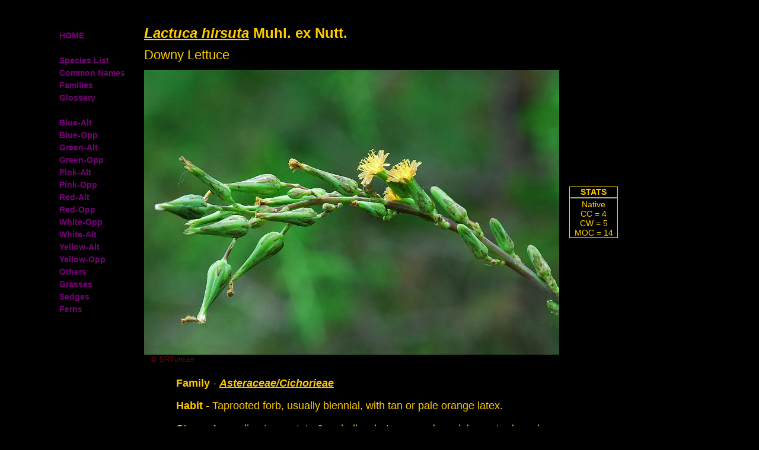

--- FILE ---
content_type: text/html
request_url: https://missouriplants.com/Lactuca_hirsuta_page.html
body_size: 7707
content:
<!DOCTYPE HTML PUBLIC "-//W3C//DTD HTML 4.0 Transitional//EN">
<html><head>
<title>Lactuca hirsuta page</title>
<META HTTP-EQUIV="Content-Type" CONTENT="text/html; charset=ISO-8859-1">
<META HTTP-EQUIV="CONTENT-LANGUAGE" CONTENT="en-US">
<meta name="keywords" lang="en-US" content="Missouri botany, flora, plant identification">
<LINK REL="SHORTCUT ICON" HREF="http://www.missouriplants.com/favicon.ico">
<link rel="stylesheet" href="css/speciespage.css">
<style type="text/css">

</style>
</HEAD>
<body>
<div class="nav">
<a class="nav" href="index.html"><b>HOME</b></a><br><br>
<a class="nav" href="all_species_list.html"><b>Species List</b></a><br>
<a class="nav" href="common_names.html"><b>Common Names</b></a><br>
<a class="nav" href="families.html"><b>Families</b></a><br>
<a class="nav" href="glossary.html"><b>Glossary</b></a><br><br>
<a class="nav" href="BA_list.html"><b>Blue-Alt</b></a><br>
<a class="nav" href="BO_list.html"><b>Blue-Opp</b></a><br>
<a class="nav" href="GA_list.html"><b>Green-Alt</b></a><br>
<a class="nav" href="GO_list.html"><b>Green-Opp</b></a><br>
<a class="nav" href="PA_list.html"><b>Pink-Alt</b></a><br>
<a class="nav" href="PO_list.html"><b>Pink-Opp</b></a><br>
<a class="nav" href="RA_list.html"><b>Red-Alt</b></a><br>
<a class="nav" href="RO_list.html"><b>Red-Opp</b></a><br>
<a class="nav" href="WO_list.html"><b>White-Opp</b></a><br>
<a class="nav" href="WA_list.html"><b>White-Alt</b></a><br>
<a class="nav" href="YA_list.html"><b>Yellow-Alt</b></a><br>
<a class="nav" href="YO_list.html"><b>Yellow-Opp</b></a><br>
<a class="nav" href="OT_list.html"><b>Others</b></a><br>
<a class="nav" href="GR_list.html"><b>Grasses</b></a><br>
<a class="nav" href="GS_list.html"><b>Sedges</b></a><br>
<a class="nav" href="FE_list.html"><b>Ferns</b></a><br>
</div>
<table align="center" width=780>
<tr>
<td><br><h1><U><I>Lactuca hirsuta</I></U> Muhl. ex Nutt.</h1>
<h2>Downy Lettuce</h2>
<tr><td><img src="images/Lactuca_hirsuta_plant.jpg" width="700" height="481" hspace="0" vspace="0" border="0" alt="Lactuca_hirsuta_plant.jpg" title="Lactuca_hirsuta_plant.jpg"></td>
<td><div class="stats"><center><b>STATS</b><br><hr>
Native<br>
CC = 4<br>
CW = 5<br>
MOC = 14</center></div></td></tr><tr><td><p class="figatt">&copy; SRTurner</p></tr></table>
<table width="700" align="center"><tr><td>
<p class="norm"><B>Family</B> - <B><I><U>Asteraceae/Cichorieae</U></I></B></p>
<p class="norm"><b>Habit</b> - Taprooted forb, usually biennial, with tan or pale orange latex.</p>
<p class="norm"><b>Stem</b> - Ascending to erect, to 2 m, hollow between nodes, glabrous to densely pubescent with long, curled hairs, often purple-streaked.</p>
<table class="pic" width="468"><tr><td width="350"><img src="images/Lactuca_hirsuta_stem.jpg" width="350" height="458" alt="Lactuca_hirsuta_stem.jpg" title="Lactuca_hirsuta_stem.jpg"></td>
<td>Stem and node.</td><tr><td><p class="figatt">&copy; SRTurner</p></tr></table>
<p class="norm"><b>Leaves</b> - Alternate, deeply pinnatifid and best-developed toward the stem base, reduced in size and often unlobed above the stem midpoint. Basal and lower stem leaves mostly 10-20 cm long, with a winged petiole, ovate or obovate in outline, sharply toothed, the margins sparsely hairy, sometimes with a pair of narrowly to broadly triangular basal lobes clasping the stem, the surfaces usually short-hairy, less commonly only sparsely hairy on the undersurface midvein.</p>
<table class="pic" width="507"><tr><td width="375"><img src="images/Lactuca_hirsuta_leaves.jpg" width="375" height="471" alt="Lactuca_hirsuta_leaves.jpg" title="Lactuca_hirsuta_leaves.jpg"></td>
<td>Stem and leaves.</td><tr><td><p class="figatt">&copy; SRTurner</p></tr></table>
<table class="pic" width="631"><tr><td width="450"><img src="images/Lactuca_hirsuta_leaf1.jpg" width="450" height="311" alt="Lactuca_hirsuta_leaf1.jpg" title="Lactuca_hirsuta_leaf1.jpg"></td>
<td>Mid-stem leaf, adaxial.</td><tr><td><p class="figatt">&copy; SRTurner</p></tr></table>
<table class="pic" width="631"><tr><td width="450"><img src="images/Lactuca_hirsuta_leaf2.jpg" width="450" height="326" alt="Lactuca_hirsuta_leaf2.jpg" title="Lactuca_hirsuta_leaf2.jpg"></td>
<td>Mid-stem leaf, abaxial.</td><tr><td><p class="figatt">&copy; SRTurner</p></tr></table>
<p class="norm"><b>Inflorescence</b> - Usually well-branched panicles with 20-100 heads, occasionally appearing nearly racemose.</p>
<table class="pic" width="618"><tr><td width="500"><img src="images/Lactuca_hirsuta_inflorescence.jpg" width="500" height="286" alt="Lactuca_hirsuta_inflorescence.jpg" title="Lactuca_hirsuta_inflorescence.jpg"></td>
<td>Inflorescence.</td><tr><td><p class="figatt">&copy; SRTurner</p></tr></table>
<p class="norm"><b>Heads</b> - Involucre cylindrical or urn-shaped, 13-20 mm long at flowering, elongating to 15-22 mm at fruiting, the bracts 17. Florets 15-20.</p>
<table class="pic" width="462"><tr><td width="400"><img src="images/Lactuca_hirsuta_heads.jpg" width="400" height="324" alt="Lactuca_hirsuta_heads.jpg" title="Lactuca_hirsuta_heads.jpg"></td>
<td>Heads.</td><tr><td><p class="figatt">&copy; SRTurner</p></tr></table>
<table class="pic" width="420"><tr><td width="400"><img src="images/Lactuca_hirsuta_heads2.jpg" width="400" height="358" alt="Lactuca_hirsuta_heads2.jpg" title="Lactuca_hirsuta_heads2.jpg"></td>
<td></td><tr><td><p class="figatt">&copy; SRTurner</p></tr></table>
<p class="norm"><b>Florets</b> - Ligulate florets with the corollas yellow to orangish yellow or tan, sometimes turning blue with age or upon drying. Pappus 7-10 mm long. Disk florets absent.</p>
<table class="pic" width="539"><tr><td width="400"><img src="images/Lactuca_hirsuta_ligules.jpg" width="400" height="349" alt="Lactuca_hirsuta_ligules.jpg" title="Lactuca_hirsuta_ligules.jpg"></td>
<td>Ligulate florets.</td><tr><td><p class="figatt">&copy; SRTurner</p></tr></table>
<p class="norm"><b>Fruits</b> - Achenes with the body 3-5 mm long, 2.0-2.5 mm wide, dark brown to black, flattened, with prominent lateral wings and a conspicuous ridge on each face, tapered abruptly to a slender beak somewhat shorter than to about as long as the body.</p>
<table class="pic" width="519"><tr><td width="450"><img src="images/Lactuca_hirsuta_fruits.jpg" width="450" height="429" alt="Lactuca_hirsuta_fruits.jpg" title="Lactuca_hirsuta_fruits.jpg"></td>
<td>Fruits.</td><tr><td><p class="figatt">&copy; SRTurner</p></tr></table>
<p class="norm"><b>Flowering</b> - June - September</p>
<p class="norm"><b>Habitat</b> - Forests, savannas, sinkhole pond margins, roadsides.</p>
<p class="norm"><b>Origin</b> - Native to the U.S.</p>
<p class="norm"><b>Lookalikes</b> - Other members of the genus, especially <i>L. canadensis</i> and <i>L. serriola</i>.</p>
<p class="norm"><b>Other info.</b> - This species is considered uncommon in Missouri, although there is some possibility that it is more common than generally realized. Due to its strong resemblance to more common species, it may often pass unrecognized in the field and thus be undercollected. Its currently recognized range in Missouri is mostly in the eastern Ozarks. Its North American distribution is widely scattered in the eastern half of the U.S. and parts of Canada.<br><br>In appearance the plant is similar to the lookalikes listed above. It is distinguished by its unusually large involucres (to 20 mm long at flowering). The lower leaves are sharply lobed but not prickly on the underside, and the sap is tan in color.</p>
<p class="photos">Photographs taken at Millstream Gardens Conservation Area, Madison County, MO, 07-04-2017 (SRTurner)</p>
</table></body></html>
